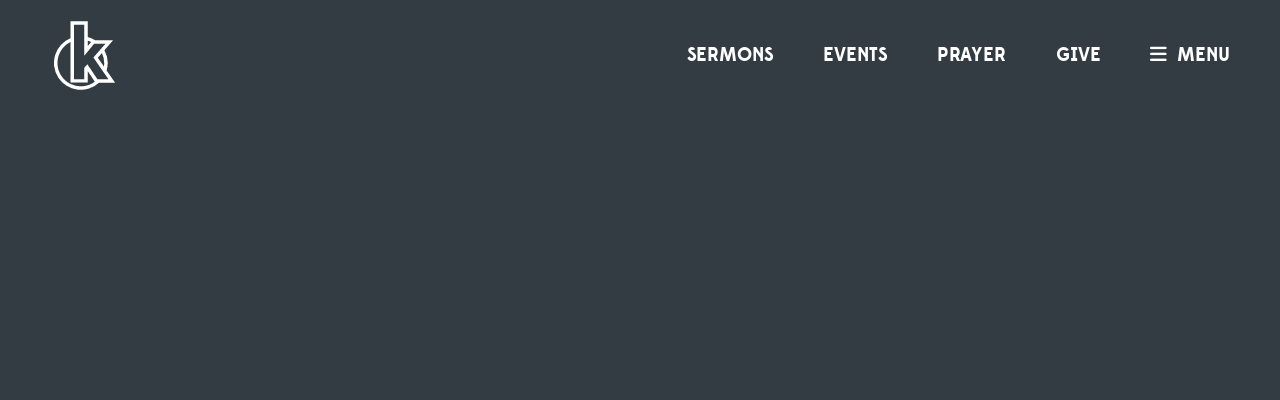

--- FILE ---
content_type: text/html; charset=UTF-8
request_url: https://www.kingswaychurch.org/sermon/forever-and-ever-amen/
body_size: 32786
content:
<!DOCTYPE html>
<html class='no-js ' lang='en' xml:lang='en' data-themeid='fh001' data-themerelease='1.0.1' data-cms='https://my.fishhook.us' data-siteid='20453' >
  <head>
    <meta charset="utf-8">
    <meta http-equiv="X-UA-Compatible" content="IE=edge">
    <meta name="viewport" content="width=device-width, initial-scale=1">
    <!-- The above 3 meta tags *must* come first in the head; any other head content must come *after* these tags -->
    <!--                                                                                                                                                                         
             ....                                                                                                                               
          -+sssosso:.                                                                                                                           
         +yo-.   .:ss-                                                                                                                          
        :yo        .ss.                     :::::              :::::                                                      -::::.                
        +y/        :sy.                     --/yo              --+yo                                                      .-:yy.                
        +y/         -s.                       :yo                :yo                                                        .yy.                
        +y/          ..                       :yo                :yo                                                        .yy.                
        +y/         --.       ..::/::...-.    :yo ..-://:-.      :yo ..-://:-.         ..-::/::-..          ..:://:-..      .yy.     -------.   
     .//syo/////    sy-     ./so/:--:/o+y:    :yo:++/:::/os+.    :yo:++/:::/os+.     ./oo+/:-:/+oo/.     .:+oo/:-::+oo/.    .yy.     /oso/::.   
     ...oy+.....    sy-     /y+.      ./y:    :ys/.       :ss.   :ys/.       :ss.   :ss:.       .:ss-   .os/.       .-os/   .yy.   .:oo-.       
        +y/         sy-     /yo.       .:.    :yo          oy:   :ys          oy:  .ss.           .ss. .oy:           .oy:  .yy. ./os-          
        +y/         sy-      :+oo/:-...       :yo          oy:   :yo          oy:  +y+             +y/ -ys             -ys  .yy-+o/:so-         
        +y/         sy-        ..-:/++o+:.    :yo          oy:   :yo          oy:  +y/             +y/ -ys             -ys  .yyo:.  .+s+.       
        +y/         sy-    ./-       ..:ys.   :yo          oy:   :yo          oy:  -ss.           .ss. .sy:           .oy/  .yy.      -os-      
        +y/         sy-    .ys-        .sy.   :yo          oy:   :yo          oy:   :ss-.       .:ss-   .os/.        .os/   .yy.       ./s+.    
     .--oy+---.  .--sy/--  .y++o/--.--/ss:  --/ys--.       oy+---+ys--.       oy+--  ./oo/:---:+oo/.     .:os+:----/os+-  .-:yy:-.       -os:-. 
     .::::::::.  .:::::::  .:. .-/////:..   :::::::.       .::::::::::.       .::::    ..://///:..         ..-:////:..    -::::::-        .-::. 
                                                                                                                                                
    Powered by Fishhook
    Catch More: http://fishhook.us
    -->
<!-- TypeKit -->
<!--import in variables.less -->

    <!-- Custom styles for this template -->
    <link href="/_css/theme.css?v=20260121" rel="stylesheet">
<!--     <link href="/_lib/select2/dist/css/select2.css" rel="stylesheet"> -->

    <!-- IE10 viewport hack for Surface/desktop Windows 8 bug -->
    <link href="/_css/ie10-viewport-bug-workaround.css" rel="stylesheet">

    <!-- HTML5 shim and Respond.js for IE8 support of HTML5 elements and media queries -->
    <!--[if lt IE 9]>
      <script src="https://oss.maxcdn.com/html5shiv/3.7.3/html5shiv.min.js"></script>
      <script src="https://oss.maxcdn.com/respond/1.4.2/respond.min.js"></script>
    <![endif]-->

    <script src="/_js/vendor/modernizr-2.8.3-respond-1.4.2.min.js"></script>

		<link rel="apple-touch-icon" sizes="180x180" href="/apple-touch-icon.png">
		<link rel="manifest" href="/site.webmanifest">
		<link rel="mask-icon" href="/safari-pinned-tab.svg" color="#5bbad5">
		<meta name="msapplication-TileColor" content="#00aba9">
		<meta name="theme-color" content="#ffffff">
		<link rel="apple-touch-icon-precomposed" sizes="57x57" href="/apple-touch-icon-57x57.png" />
		<link rel="apple-touch-icon-precomposed" sizes="114x114" href="/apple-touch-icon-114x114.png" />
		<link rel="apple-touch-icon-precomposed" sizes="72x72" href="/apple-touch-icon-72x72.png" />
		<link rel="apple-touch-icon-precomposed" sizes="144x144" href="/apple-touch-icon-144x144.png" />
		<link rel="apple-touch-icon-precomposed" sizes="60x60" href="/apple-touch-icon-60x60.png" />
		<link rel="apple-touch-icon-precomposed" sizes="120x120" href="/apple-touch-icon-120x120.png" />
		<link rel="apple-touch-icon-precomposed" sizes="76x76" href="/apple-touch-icon-76x76.png" />
		<link rel="apple-touch-icon-precomposed" sizes="152x152" href="/apple-touch-icon-152x152.png" />
		<link rel="icon" type="image/png" href="/favicon-196x196.png" sizes="196x196" />
		<link rel="icon" type="image/png" href="/favicon-96x96.png" sizes="96x96" />
		<link rel="icon" type="image/png" href="/favicon-32x32.png" sizes="32x32" />
		<link rel="icon" type="image/png" href="/favicon-16x16.png" sizes="16x16" />
		<link rel="icon" type="image/png" href="/favicon-128.png" sizes="128x128" />
		<meta name="application-name" content="Kingsway Christian Church"/>
		<meta name="msapplication-TileColor" content="#FFFFFF" />
		<meta name="msapplication-TileImage" content="/mstile-144x144.png" />
		<meta name="msapplication-square70x70logo" content="/mstile-70x70.png" />
		<meta name="msapplication-square150x150logo" content="/mstile-150x150.png" />
		<meta name="msapplication-wide310x150logo" content="/mstile-310x150.png" />
		<meta name="msapplication-square310x310logo" content="/mstile-310x310.png" />
    
    <link rel="stylesheet" type="text/css" href="/bower_components/modaal/dist/css/modaal.min.css" />
    
<style type="text/css">
</style>
<!-- Google tag (gtag.js) -->
<script async src="https://www.googletagmanager.com/gtag/js?id=G-5SWST9VXLF"></script>
<script>
  window.dataLayer = window.dataLayer || [];
  function gtag(){dataLayer.push(arguments);}
  gtag('js', new Date());

  gtag('config', 'G-5SWST9VXLF');
</script>

<script type="text/javascript">
var gaJsHost = (("https:" == document.location.protocol) ? "https://ssl." : "http://www.");
document.write(unescape("%3Cscript src='" + gaJsHost + "google-analytics.com/ga.js' type='text/javascript'%3E%3C/script%3E"));
</script>
<script type="text/javascript">
try{
var pageTracker = _gat._getTracker("UA-971059-1");
pageTracker._trackPageview();
} catch(err) {}
</script>

<!-- Start of Async HubSpot Analytics Code -->
 <script type="text/javascript">
   (function(d,s,i,r) {
     if (d.getElementById(i)){return;}
     var n=d.createElement(s),e=d.getElementsByTagName(s)[0];
     n.id=i;n.src='//js.hs-analytics.net/analytics/'+(Math.ceil(new Date()/r)*r)+'/444308.js';
     e.parentNode.insertBefore(n, e);
   })(document,"script","hs-analytics",300000);
 </script>
<!-- End of Async HubSpot Analytics Code -->

<!-- Hotjar Tracking Code for http://www.kingswaychurch.org -->
<script>
    (function(h,o,t,j,a,r){
        h.hj=h.hj||function(){(h.hj.q=h.hj.q||[]).push(arguments)};
        h._hjSettings={hjid:469350,hjsv:5};
        a=o.getElementsByTagName('head')[0];
        r=o.createElement('script');r.async=1;
        r.src=t+h._hjSettings.hjid+j+h._hjSettings.hjsv;
        a.appendChild(r);
    })(window,document,'//static.hotjar.com/c/hotjar-','.js?sv=');
</script>

    <title>Forever and Ever, Amen | Sermons | Kingsway Christian Church</title>
    <meta name="description" content="Sermons by Kingsway Christian Church"/>
    <meta name="keywords" content=""/>
    <meta property="og:title"              content="Forever and Ever, Amen | Sermons | Kingsway Christian Church" />
    <meta property="og:description"        content="Sermons by Kingsway Christian Church" />
    <meta property="og:site_name" content="Kingsway Christian Church" />
    <meta property="og:url" content="https://www.kingswaychurch.org/sermon/forever-and-ever-amen/" />
    <meta property="og:type" content="website" />
  <link href="https://vjs.zencdn.net/7.4.1/video-js.css" rel="stylesheet">
  </head>
  <body class="message-detail">
<div class="searchbox">
  <div class="container">
    <div class="row">
      <div class="col-xs-10 col-sm-11">
        <form action="/search-results/" method="get" id="searchForm" class="input-group">
          <input type="text" id="search_term" name="keywords" class="form-control" placeholder="search">
          <span class="input-group-btn">
            <button class="btn btn-default" type="button"><i class="fas fa-search fa-flip-horizontal"></i></button>
          </span>
        </form>
      </div>
      <div class="col-xs-2 col-sm-1">
        <a class="search-closer" href="#">&times;</a>
      </div>
    </div>
  </div>
</div>

<div class="page">

<nav id="c-menu--slide-right" class="c-menu c-menu--slide-right">
  <div class="c-menu_wrapper">
    <div class='c-menu_content'>
  <a class="c-menu__close"><i class='fas fa-times'></i></a>
  <ul class="social-media-icons"><li><a href='https://www.facebook.com/kingswaychurch/' target="_blank" title='Facebook'><i class="fab fa-fw fa-facebook-f"><span></span><span></span></i>Facebook</a></li><li><a href='https://twitter.com/kingswaychurch/' target="_blank" title='Twitter'><i class="fab fa-fw fa-x-twitter"><span></span><span></span></i>Twitter</a></li><li><a href='http://instagram.com/kingsway.church/' target="_blank" title='Instagram'><i class="fab fa-fw fa-instagram"><span></span><span></span></i>Instagram</a></li><li><a href='http://www.youtube.com/c/KingswayLiveStream' target="_blank" title='YouTube'><i class="fab fa-fw fa-youtube"><span></span><span></span></i>YouTube</a></li><li><a href='https://www.kingswaychurch.org/the-loop/' title='RSS'><i class="fas fa-fw fa-rss"><span></span><span></span></i>RSS</a></li></ul><ul id="nav" class="c-menu__items">
  <li id="nav_im-new"><a href="/im-new/" data-pageid="974281" >I&#039;m New</a></li>
  <li id="nav_about"><a href="/about/" data-pageid="974829" >About</a>
    <ul>
      <li id="nav_who-we-are"><a href="/who-we-are/" data-pageid="974234" >Who We Are</a></li>
      <li id="nav_vision"><a href="/vision/" data-pageid="1401156" >Our Vision</a></li>
      <li id="nav_about_times-and-location"><a href="/about/times-and-location/" data-pageid="974266" >Times and Location</a></li>
      <li id="nav_staff"><a href="/staff/" data-pageid="1473999" >Staff and Elders</a></li>
      <li id="nav_careers"><a href="/careers/" data-pageid="974242" >Careers</a></li>
    </ul>
  </li>
  <li id="nav_get-involved"><a href="/get-involved/" data-pageid="974824" >Get Involved</a>
    <ul>
      <li id="nav_get-involved_starting-point"><a href="/get-involved/starting-point/" data-pageid="974821" >Starting Point</a></li>
      <li id="nav_volunteer"><a href="/volunteer/" data-pageid="974201" >Volunteer</a></li>
      <li id="nav_get-involved_kids"><a href="/get-involved/kids/" data-pageid="1242432" >Kids</a></li>
      <li id="nav_get-involved_students"><a href="/get-involved/students/" data-pageid="1242434" >Students</a></li>
      <li id="nav_get-involved_find-community"><a href="/get-involved/find-community/" data-pageid="974220" >Find Community</a></li>
      <li id="nav_outreach"><a href="/outreach/" data-pageid="974235" >Outreach</a></li>
      <li id="nav_get-involved_prayer-and-care"><a href="/get-involved/prayer-and-care/" data-pageid="974837" >Prayer and Care</a></li>
      <li id="nav_get-involved_baptism"><a href="/get-involved/baptism/" data-pageid="993484" >Baptism</a></li>
    </ul>
  </li>
  <li class="current" id="nav_media"><a href="#">Media</a>
    <ul>
      <li id="nav_media_watch-live"><a href="https://kingswaychristianchurch.online.church/" target="_blank" >Watch Live</a></li>
      <li class="current" id="nav_media_sermons"><a href="/media/sermons/">Sermons</a></li>
      <li id="nav_the-loop"><a href="/the-loop/">The Loop Blog</a></li>
      <li id="nav_media_right-now-media"><a href="/media/right-now-media/" data-pageid="974840" >Right Now Media</a></li>
    </ul>
  </li>
  <li id="nav_relentless-pursuit"><a href="http://relentless-pursuit.org">Relentless Pursuit</a></li>
  <li id="nav_summerexperience"><a href="/summerexperience/" data-pageid="1847778" >Summer Experience 2026</a></li>
<li id="ql_nav_sermons" class="visible-xs-block visible-sm-block"><a href="/media/sermons">Sermons</a></li><li id="ql_nav_events" class="visible-xs-block visible-sm-block"><a href="/events">Events</a></li><li id="ql_nav_prayer" class="visible-xs-block visible-sm-block"><a href="/get-involved/prayer-and-care">Prayer</a></li><li id="ql_nav_give" class="visible-xs-block visible-sm-block"><a href="/give">Give</a></li></ul>    </div>
    <div class="c-menu_content">
      <p><a href="mailto:info@kingswaychurch.org" target="_blank" rel="noopener">
<script type="text/javascript">
var u1072860067="info"; var h2000490422="kingswaychurch.org";var linktext=u1072860067+'@'+h2000490422;h2000490422="kingswaychurch.org";document.write('<a href="' + 'mail' + 'to:'+u1072860067+'@'+h2000490422+'">' + linktext + '</a>');
</script></a></p>            <form action="/search-results/" method="get" id="searchForm2" ><fieldset>
               <input type="text" id="search_term2" name="keywords" value="search" class="clearClick" />
               <a id="search_go2" href="#" class="mcmsSearch2">Go</a>
<input type="hidden" name="show_results" value="N%3B" />

            </fieldset></form>      
    </div>
  </div>
</nav><!-- /c-menu slide-right -->  <div id="o-wrapper" class="o-wrapper">

    <header>
      <div class="navbar-wrapper">
        <div class="navbar">
          <div class="container">
            <div class="row">
              <div class="col-sm-12">
                <a class="logo" href="/">
                  <img src="/_img/church_logo.svg" alt="Kingsway Christian Church" />                </a>
                <div class="navbar-links float-right">
                  <ul class="quick-links inline-list">
                    <li id="sermons"><a href="/media/sermons">Sermons</a><ul class="level2"></ul></li><li id="events"><a href="/events">Events</a><ul class="level2"></ul></li><li id="prayer"><a href="/get-involved/prayer-and-care">Prayer</a><ul class="level2"></ul></li><li id="give"><a href="/give">Give</a><ul class="level2"></ul></li>                  </ul>
<!--                   <a class="search-opener" href="#"><i class="fa fa-search fa-flip-horizontal" aria-hidden="true"></i></a> -->
                  <a id="c-button--slide-right" class="menu-opener" title="Menu" href="#open"><i class="fas fa-bars" aria-hidden="true"></i>menu</a>

<!--                   <a id="c-button--slide-right" class="menu-opener" href="#open" data-spy="affix" data-offset-top="35">Menu<i class="fa fa-bars" aria-hidden="true"></i></a> -->
                </div>
              </div>
            </div>
          </div>
        </div>
      </div>
    </header>    <main>
      
      <div id="billboard" class=""> <div class="carousel-inner" role="listbox">    <div class="item active">      <div class="container">        <div class="row">          <div class="col-md-10 col-md-offset-1">          <div class="message-video embed-responsive embed-responsive-16by9">          </div>        </div>        </div>      </div>    </div>  </div></div>    
      <div id="content" class="section">
        <div class="container">
          <div class="row">
            <div class="col-md-8 col-md-offset-2 last">
            <div class="sermon"><p class="sermon-button text-right float-right-sm"><a class="btn btn-muted btn-md" href="/sermons/" role="button">Back to all</a></p><p class="sermon-date">September 4, 2011</p><h2 class="sermon-title">Forever and Ever, Amen</h2><ul class="sermon-links inline-list">  <li>Ephesians 5:21-6:4</li>  <li>Matt  Nickoson</li></ul><hr /><hr /><p class="sermon-buttons"> <span class='listen'><a class='mcms_audioplayer' href='https://cms-production-backend.monkcms.com/Clients/download.php?sid=20453&url=https%3A%2F%2Fhistorian.ministrycloud.com%2Fr%2FeyJzaXRlX2lkIjoiMjA0NTMiLCJzZXJtb25faWQiOiIxNTA0MTk2IiwibWVkaWFfaWQiOiI2MDk0OTMyIiwibWVkaWFfZm9ybWF0IjpudWxsfQ%253D%253D%2Fhttp%3A%2F%2Fkcc_sermon_video.s3.amazonaws.com%2Fsermon-september-4-2011.mp3&mediaBID=6094932&v=aa5a199c279e63e8e962202b9e0cbf83&template=https%3A%2F%2Fcms-production-backend.monkcms.com%2FClients%2Fplayer%2Fvideoplayer.php&module=sermon&content_id=1504196&type=sound&CMSCODE=EKK&skin=skin_plain.xml&CMS_LINK=https%3A%2F%2Fcms-production-backend.monkcms.com&width=400&height=300&image=&overrideImage=false&playlist=true&autostart=true&header=&'>listen</a></span> <span class="notes"><a href="https://s3.amazonaws.com/kccmediafiles.kingswaychurch.org/uploaded/s/0e1929207_sermon-sdq-forever-and-ever-amen.pdf" target="_blank" role="button">Notes</a></span> <a class="btn-primary button btn-sm addthis_button_compact st-custom-button" data-network="sharethis" data-url="https://www.kingswaychurch.org/sermon/forever-and-ever-amen/" data-title="Forever and Ever, Amen" data-image="https://cdn.monkplatform.com/image/[base64]/series-unstoppable.jpg?fm=webp">Share</a> <span class="subscribe"><a href="/mediafiles/sermons.xml" target="_blank" role="button">Subscribe</a></span></p></div>            </div><!-- /.col-md-8 -->
          </div><!-- /.row -->
        </div>
      </div>
      <div id="related" class="sermons-list section">  <div class="container">    <div class="row">      <div class="col-md-8 col-md-offset-2 last"><h1 class="section-title">Related Messages</h1><div class="sermon"><p class="sermon-date">September 4, 2011</p><div class="row"><div class="col-sm-9"><h2 class="sermon-title">Forever and Ever, Amen</h2><ul class="sermon-links inline-list">  <li>Ephesians 5:21-6:4</li>  <li>Matt  Nickoson</li></ul></div><div class="col-sm-3"><p class="sermon-button float-right-sm"><a class="btn btn-muted btn-md btn-hollow" href="/sermon/forever-and-ever-amen" role="button">View</a></p></div></div></div><div class="sermon"><p class="sermon-date">August 28, 2011</p><div class="row"><div class="col-sm-9"><h2 class="sermon-title">All We Need is Love</h2><ul class="sermon-links inline-list">  <li>Ephesians 5:21-33</li>  <li>Matt  Nickoson</li></ul></div><div class="col-sm-3"><p class="sermon-button float-right-sm"><a class="btn btn-muted btn-md btn-hollow" href="/sermon/all-we-need-is-love" role="button">View</a></p></div></div></div><div class="sermon"><p class="sermon-date">August 21, 2011</p><div class="row"><div class="col-sm-9"><h2 class="sermon-title">R-E-S-P-E-C-T</h2><ul class="sermon-links inline-list">  <li>Ephesians 5:33</li>  <li>Matt  Nickoson</li></ul>Genesis 2:18
1 Kings 21:1-7, 17-19, 27-29
1 Peter 3:16</div><div class="col-sm-3"><p class="sermon-button float-right-sm"><a class="btn btn-muted btn-md btn-hollow" href="/sermon/r-e-s-p-e-c-t" role="button">View</a></p></div></div></div><div class="sermon"><p class="sermon-date">August 14, 2011</p><div class="row"><div class="col-sm-9"><h2 class="sermon-title">Make You Feel My Love</h2><ul class="sermon-links inline-list">  <li>1 Corinthians 13:4-7</li>  <li>Matt  Nickoson</li></ul></div><div class="col-sm-3"><p class="sermon-button float-right-sm"><a class="btn btn-muted btn-md btn-hollow" href="/sermon/make-you-feel-my-love" role="button">View</a></p></div></div></div><div class="sermon"><p class="sermon-date">August 7, 2011</p><div class="row"><div class="col-sm-9"><h2 class="sermon-title">Unstoppable</h2><ul class="sermon-links inline-list">  <li>Ecclesiastes 1:8-12:14</li>  <li>Matt  Nickoson</li></ul></div><div class="col-sm-3"><p class="sermon-button float-right-sm"><a class="btn btn-muted btn-md btn-hollow" href="/sermon/unstoppable" role="button">View</a></p></div></div></div>      </div>    </div>  </div></div>    </main>
    
    <!-- FOOTER -->
    <footer>
      <div class="container">
        <div class="row">
          <div class="col-sm-12 col-md-10 col-md-offset-1 text-center">
            <p class="footer-quick-links">
            <a class="btn btn-default btn-hollow" href="/contact-us" role="button">Contact Us</a><a class="btn btn-default btn-hollow" href="/careers" role="button">Careers</a><a class="btn btn-default btn-hollow" href="/give" role="button">Give</a>            </p>
          </div>
        </div>
        <div class="row">
          <div class="col-md-10 col-md-offset-1 text-center">
<ul class="social-media-links inline-list">
<li><a href="https://www.facebook.com/kingswaychurch/" class="fab fa-fw fa-facebook-f" target="_blank" aria-hidden="true">Facebook</a></li><li><a href="https://twitter.com/kingswaychurch/" class="fab fa-fw fa-x-twitter" target="_blank" aria-hidden="true">Twitter</a></li><li><a href="http://instagram.com/kingsway.church/" class="fab fa-fw fa-instagram" target="_blank" aria-hidden="true">Instagram</a></li><li><a href="http://www.youtube.com/c/KingswayLiveStream" class="fab fa-fw fa-youtube" target="_blank" aria-hidden="true">YouTube</a></li><li><a href="https://www.kingswaychurch.org/the-loop/" class="fas fa-fw fa-rss" aria-hidden="true">RSS</a></li></ul>
          </div>
        </div>
        <div class="row">
          <div class="col-sm-12 text-center">
            <p>Sundays at 9:00 AM | 11:00 AM | ONLINE</p>            <p class="contact-info">
              <strong>Kingsway Christian Church</strong><br />7981 E County Road 100 N | Avon, Indiana 46123<br /><a href='tel:1-317.272.2222'>317.272.2222</a><br /><p><a href="mailto:info@kingswaychurch.org" target="_blank" rel="noopener">info@kingswaychurch.org</a></p>            </p>
          </div>
          <div class="col-sm-10 col-md-offset-1 text-center">
                      </div>
        </div>

        <div class="row">
          <div class="col-sm-6 text-left-sm text-center">
            <p class="copyright">© 2026 Kingsway Christian Church. All rights reserved.</p>
          </div>
          <div class="col-sm-6 text-right-sm text-center">
            <p class="credits"><a href="http://fishhook.us" target="_blank">Powered by Fishhook</a></p>
          </div>
        </div>
      </div><!-- /.container -->
    </footer>
    </div><!-- /o-wrapper -->
<div id="c-mask" class="c-mask"></div><!-- /c-mask -->

    <!-- Bootstrap core JavaScript
    ================================================== -->
    <!-- Placed at the end of the document so the pages load faster -->
    <script src="https://ajax.googleapis.com/ajax/libs/jquery/1.12.4/jquery.min.js"></script>
    <script>window.jQuery || document.write('<script src="/bower_components/jquery/dist/jquery.min.js"><\/script>')</script>
    <script src="/bower_components/bootstrap/dist/js/bootstrap.min.js"></script>

    <!-- IE10 viewport hack for Surface/desktop Windows 8 bug -->
    <script src="/_js/ie10-viewport-bug-workaround.js"></script>

    <!-- EKK SCRIPTS -->
    <script src="https://my.fishhook.us/Clients/monkcms-dev.js"></script>
    
    <script src="/_lib/select2/dist/js/select2.min.js"></script>
    <script src="/_js/menu.js"></script>
    <script src="/_js/jquery.scrollTo.min.js"></script>
    <script src="/_js/jquery.localScroll.min.js"></script>
    <script src="https://unpkg.com/counterup2@2.0.2/dist/index.js"></script>

<!--     <script src="/_layouts/newhere_1/_js/vendor/jquery.colorbox.js"></script> -->
    
    <script type="text/javascript">
      jQuery(function($){
        
//         $('.colorbox,.thickbox').colorbox({iframe:true, innerWidth:998, height:"80%"});

        $('select.filter').select2({
            allowClear: true,
            minimumResultsForSearch: 20
        });

    		if ($('.monkForm').length){
    			$('html').addClass('monkform');
    			var formName = $('.monkForm').attr('id');
    			//$('html.monkform title').prepend(makeTitle(formName));
    			//$('#billboard h1').text(makeTitle(formName));
    		}
      });
	  function makeTitle(slug) {
	      var words = slug.split('-');
	      for(var i = 0; i < words.length; i++) {
	        var word = words[i];
	        words[i] = word.charAt(0).toUpperCase() + word.slice(1);
	      }
	      return words.join(' ');
	  }
    
    //CounterUp
    const counterUp = window.counterUp.default
    const callback = entries => {
      entries.forEach( entry => {
        const el = entry.target
        if ( entry.isIntersecting && ! el.classList.contains( 'is-visible' ) ) {
          counterUp( el, {
            duration: 3000,
            delay: 75,
          } )
          el.classList.add( 'is-visible' )
        }
      } )
    }
    const IO = new IntersectionObserver( callback, { threshold: 1 } )
    Array.from(document.querySelectorAll('.counter')).forEach((element,index) => {
      IO.observe( element )
    })

  	/*** Calendar Nav ***/
			$("#events-list .calendar-month span.calendar-prev").each(function(){
				if($(this).parents(".month").prev().hasClass("month")) {
				  $(this).on("click", function(){
					  $(this).parents(".month").hide().prev(".month").show();
				  });
				} else {
					$(this).hide();
				}
			});
			$("#events-list .calendar-month span.calendar-next").each(function(){
				if($(this).parents(".month").next().hasClass("month")) {
				  $(this).on("click", function(){
					  $(this).parents(".month").hide().next(".month").show();
				  });
				} else {
					$(this).hide();
				}
			});
	
	$('.panel-heading').on('click',function() {
		var currentseries = $(this).closest('.panel');
		var currentseriesid = currentseries.attr("id")
		//var currentbox = currentseries.closest('.panel-heading');
		
		//alert( currentseriesid  );
		
		if (currentseries.hasClass('open')) { //close current sermon, full opacity
			currentseries.find('.panel-body').slideToggle();
			currentseries.removeClass('open');
			currentseries.find('i.expander').html('<span>+</span>');
			//currentseries.closest('.panel-heading').find('.panel-body').each(function() {
					//$(this).css("opacity",1);
					//$(this).removeClass("open");
			//});
		} else { //open current sermon, dim all others
			//close other panels
			$('.panel-body').hide();
			$('.panel').removeClass('open');
			$('i.expander').html('<span>+</span>');
			
			currentseries.find('.panel-body').slideToggle();
			currentseries.addClass('open');
			currentseries.find('i.expander').html('<span class="minus">-</span>');
			$(this).closest('.panel').find('.panel-heading').each(function() {
				if ($(this).attr("id") != currentseriesid) {
					$(this).css("opacity","1");
					$(this).removeClass("open");
					$(this).find('.panel-body').hide();
				}
			});
		}
		
	});
/*
	$('.panel-body').on('click','.expander',function(e) {
		e.preventDefault();
		var currentseries = $(this).closest('div.panel');
		//var currentseriesid = currentseries.attr("id")
		//var currentbox = currentseries.closest('.panel-heading')

		//alert( "blah" );
		currentseries.find('.panel-body').slideToggle();
		currentseries.removeClass('open');
	});
*/
	if ($(window).width() < 768) {
	  $('#menu ul ul').not('#menu ul ul ul').each(function(){
      var opener = $(this).prev(),
          submenu = $(this);
      $(opener).each(function(){
        $(this).append("<i class='icon-plus'></i>");
        //if($(this).attr('href') != "#") {
          //$(this).addClass('haslink').append("<i class='icon-link'></i>")
        //}
      });
      $(opener).on("click", function(e){
        $('#menu .open').not(this).removeClass('open').find('i').toggleClass('icon-plus icon-minus');
        $(this).toggleClass('open').find('i').toggleClass('icon-plus icon-minus');
          e.preventDefault();
          $('#menu ul ul').not('#menu ul ul ul').slideUp();
          if($(this).hasClass("open")) {
            $(submenu).slideDown();
          } else {
            $(submenu).slideUp();
          }
      });
      
    });
  }
  
  
	var refTagger = {
		settings: {
			bibleVersion: "NIV",			
			customStyle : {
				body   : {
					moreLink : {
						color: "#8dc63f"
					}
				}
			}
		}
	};
  (function(d, t) {
  	var g = d.createElement(t), s = d.getElementsByTagName(t)[0];
  	g.src = "//api.reftagger.com/v2/RefTagger.js";
  	s.parentNode.insertBefore(g, s);
  }(document, "script"));
  
  $(function() {

  /**
  * Hash/anchor scrollTo animation and offset for fixed nav.
  */
 // $.localScroll({
 // //	target: 'body', // could be a selector or a jQuery object too.
 // //	queue:true,
 // 	lazy: true, // This is the KEY setting here, makes the links work even after an Ajax load.
 // 	duration:1000,
 // 	hash:true,
 // 	offset:-71,
 // });
 
 
/* Auto scroll to open accordion fold
$('.panel').on('shown.bs.collapse', function(e) {
 var scrollOffset = 180;
 var scrollToY = $(this).offset().top - scrollOffset;
 $('html, body').animate(
   {
     scrollTop: scrollToY + 'px',
   },
   300
 );
}); */

  /**
   * Slide right menu instantiation and action.
   */
  $('.menu-opener').on("click",function(e){e.preventDefault();});
  var slideRight = new Menu({
    wrapper: '#o-wrapper',
    type: 'slide-right',
    menuOpenerClass: '.c-button',
    maskId: '#c-mask'
  });

  var slideRightBtn = document.querySelector('#c-button--slide-right');
  
  slideRightBtn.addEventListener('click', function(e) {
    e.preventDefault;
    slideRight.open();
  });
  
  $('#nav ul').not('#nav ul ul').each(function(){
    var opener = $(this).prev(),
        submenu = $(this);
    $(opener).each(function(){
      $(this).append("<i class='fas fa-plus'></i>");
      //if($(this).attr('href') != "#") {
        //$(this).addClass('haslink').append("<i class='icon-link'></i>")
      //}
    });
    $(opener).on("click", function(e){
      $('#nav .open').not(this).removeClass('open').find('i').toggleClass('fa-plus fa-minus');
      $(this).toggleClass('open').find('i').toggleClass('fa-plus fa-minus');
        e.preventDefault();
        $('#nav ul').not('#nav ul ul').slideUp();
        if($(this).hasClass("open")) {
          $(submenu).slideDown();
        } else {
          $(submenu).slideUp();
        }
    });
    
  });

  $('#nav a.haslink i.icon-link').on("click", function(e) {
      window.location = $(this).parent().attr('href');
  });

	$('.iframe').modaal({
    	type: 'iframe',
    	width: 800,
    	height: 600
    });
  $(".inline").modaal({
    content_source: '#inline'
  });
  $('.staffmodal').modaal({
    fullscreen: true
});
});

  //show mobile header image vs desktop header image
  var mobileBill = "";
  var billboard = "https://cdn.monkplatform.com/image/[base64]/series-unstoppable.jpg?fm=webp";
  var defaultBill = "";
  let pageHeader = document.getElementsByClassName("billboard-image");
  //check for which header size to show
  function showBillboard() {
    if (mobileBill && billboard && window.innerWidth < 768) {
      for(i = 0; i < pageHeader.length; i++) {
        pageHeader[i].style.backgroundImage = "url('" + mobileBill + "')";
      }
    } else if(billboard) {
      for(i = 0; i < pageHeader.length; i++) {
        pageHeader[i].style.backgroundImage = "url('" + billboard + "')";
      }
    } else {
      for(i = 0; i < pageHeader.length; i++) {
        pageHeader[i].style.backgroundImage = "url('" + defaultBill + "')";
      }
    }
  }
  showBillboard();
  $(window).resize(function() {
    //check again when the window resizes
    showBillboard();
  });

	</script>
  <!-- ShareThis tools -->
  <script type='text/javascript' src='https://platform-api.sharethis.com/js/sharethis.js#property=670fe86bd7d9040012884193&product=sop' async='async'></script>
  <script src="/_js/easteregg.js"></script>
  <script src="/bower_components/modaal/dist/js/modaal.min.js"></script>
  <script src='https://vjs.zencdn.net/7.4.1/video.js'></script>
</div><!-- /.page -->  <script type="text/javascript">
    jQuery(function($){
    });
  </script>
  </body>
</html>
